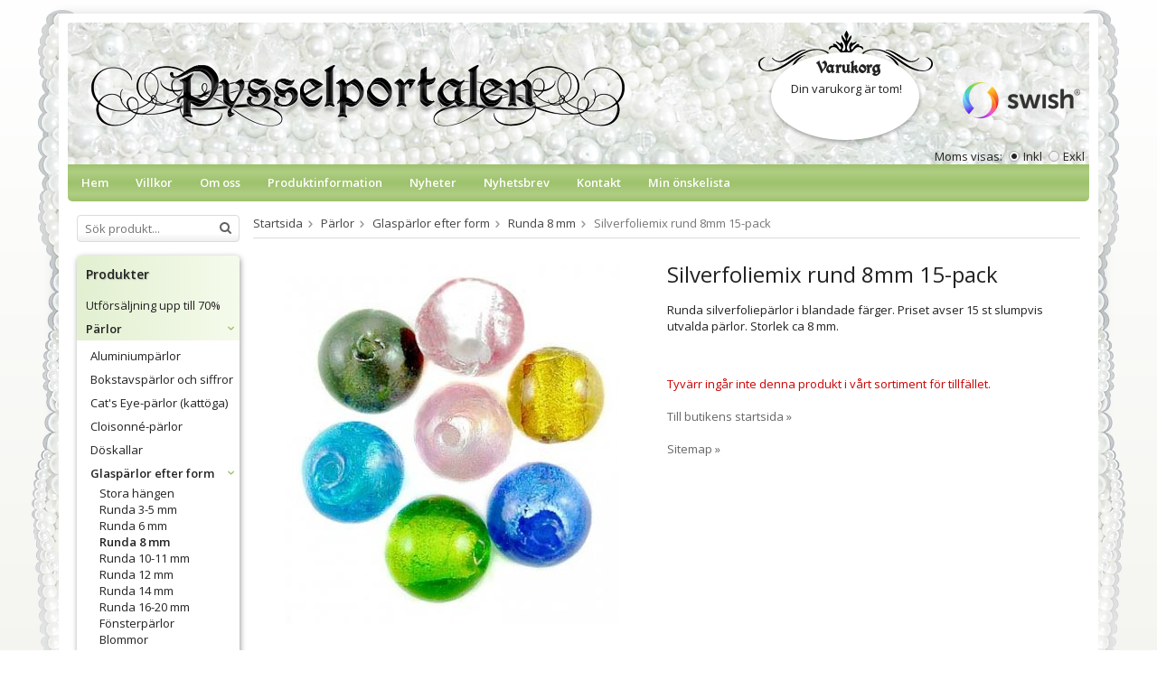

--- FILE ---
content_type: text/html; charset=UTF-8
request_url: https://pysselportalen.se/parlor/glasparlor-efter-form/runda-8-mm/silverfoliemix-rund-8mm-15-pack/
body_size: 13095
content:
<!doctype html>
<html lang="sv" class="">
<head>
	<meta http-equiv="content-type" content="text/html; charset=utf-8">

	<title>Silverfoliemix rund 8mm 15-pack - Runda 8 mm - Glaspärlor efter form - Pärlor - Pysselportalen.se</title>

	<meta name="description" content="Runda silverfoliepärlor i blandade färger. Priset avser 15 st slumpvis utvalda pärlor. Storlek ca 8 mm">
	<meta name="keywords" content="">
	<meta name="robots" content="index, follow">
				<meta name="viewport" content="width=device-width, initial-scale=1">
				<!-- WIKINGGRUPPEN 8.5.0 -->

	<link rel="shortcut icon" href="/favicon.png">
	<link rel="stylesheet" href="//fonts.googleapis.com/css?family=Open+Sans:400italic,600italic,700italic,400,600,700">
	<link rel="stylesheet" href="//wgrremote.se/fonts/wgr-icons/1.0/wgr-icons.min.css">
	<link rel="stylesheet" href="/frontend/view_desktop/css/compiled248.css">
<link rel="canonical" href="https://pysselportalen.se/parlor/glasparlor-efter-form/runda-8-mm/silverfoliemix-rund-8mm-15-pack/">
<script>
(function(i,s,o,g,r,a,m){i['GoogleAnalyticsObject']=r;i[r]=i[r]||function(){
			(i[r].q=i[r].q||[]).push(arguments)},i[r].l=1*new Date();a=s.createElement(o),
			m=s.getElementsByTagName(o)[0];a.async=1;a.src=g;m.parentNode.insertBefore(a,m)
			})(window,document,'script','//www.google-analytics.com/analytics.js','ga');
			ga('create', 'UA-4822238-1', 'auto'); ga('require', 'ec'); ga('set', '&cu', 'SEK');ga('ec:addProduct', {"name":"Silverfoliemix rund 8mm 15-pack","id":3302,"price":29,"category":"parlor\/glasparlor-efter-form\/runda-8-mm"}); ga('ec:setAction', 'detail'); ga('send', 'pageview'); 
</script><!-- Hotjar Tracking Code for https://pysselportalen.se/ -->
<script>
    (function(h,o,t,j,a,r){
        h.hj=h.hj||function(){(h.hj.q=h.hj.q||[]).push(arguments)};
        h._hjSettings={hjid:616268,hjsv:5};
        a=o.getElementsByTagName('head')[0];
        r=o.createElement('script');r.async=1;
        r.src=t+h._hjSettings.hjid+j+h._hjSettings.hjsv;
        a.appendChild(r);
    })(window,document,'//static.hotjar.com/c/hotjar-','.js?sv=');
</script>

<meta name="google-site-verification" content="cXubMBAWeg-vjTjny2XDLDXjzY3-IUAGrWvUj4zLHeE" /><link rel="stylesheet" type="text/css" href="/js/jquery.fancybox-2.15/jquery.fancybox.css" media="screen"><meta property="og:title" content="Silverfoliemix rund 8mm 15-pack"/>
			<meta property="og:description" content="Runda silverfoliepärlor i blandade färger. Priset avser 15 st slumpvis utvalda pärlor. Storlek ca 8 mm."/>
			<meta property="og:type" content="product"/>
			<meta property="og:url" content="https://pysselportalen.se/parlor/glasparlor-efter-form/runda-8-mm/silverfoliemix-rund-8mm-15-pack/"/>
			<meta property="og:site_name" content="Pysselportalen"/>
			<meta property="product:retailer_item_id" content="SiF-MixRund8mm"/><meta property="product:price:amount" content="29" />
					<meta property="product:price:currency" content="SEK" /><meta property="product:availability" content="instock" /><meta property="og:image" content="https://pysselportalen.se/images/zoom/sif-mixrund8mm.jpg"/></head>
	<body itemscope itemtype="http://schema.org/ItemPage"><div id="fb-root"></div>	<div class="l-mobile-header">
		<button class="neutral-btn mini-menu js-touch-area"><i class="wgr-icon icon-list2"></i></button>
		<a href="/"><img src="/frontend/view_desktop/design/logos/logo_sv.png" class="mini-site-logo" alt="Pysselportalen"></a>
		<div class="mini-cart-info"><span class="mini-cart-info-text">Produkten har blivit tillagd i varukorgen</span></div>
		<button class="neutral-btn mini-cart js-touch-area" onclick="goToURL('/checkout')"><div class="mini-cart-inner"><i class="wgr-icon icon-cart"></i></div></button>
	</div>
    <div class="l-mobile-header__border"></div>
	<div class="l-holder clearfix">
	
    <div class="l-holder-border__top"></div>
    <div class="l-holder-border l-holder-border__left"></div>
    <div class="l-holder-border l-holder-border__right"></div>

	<div class="l-header clearfix" itemscope itemtype="http://schema.org/WPHeader">
		<a class="site-logo" href="/"><img src="/frontend/view_desktop/design/logos/logo_sv.png" alt="Pysselportalen"></a>

		<div class="l-header__right right"><p>&nbsp;</p><p><img alt="" src="https://cdn.klarna.com/1.0/shared/image/generic/logo/sv_se/basic/logo_black.png?width=120"></p><p><img alt="" height="40" src="/userfiles/images/Swish_Logo%20red.png" width="130"></p></div>
					<form class="vat-selector" action="#" method="get" onsubmit="return false">
				<span class="vat-selector-title">Moms visas:</span>
									<input type="radio" name="vatsetting" value="inkl" id="vatsetting_inkl"
							onclick="setVATSetting('inkl')"
							 checked>
					<label onclick="setVATSetting('inkl')" for="vatsetting_inkl">Inkl</label>
					<input type="radio" name="vatsetting" value="exkl" id="vatsetting_exkl"
							onclick="setVATSetting('exkl')"
							>
					<label onclick="setVATSetting('exkl')" for="vatsetting_exkl">Exkl</label>
								</form> <!-- End .vat-selector -->
			            <div id="cart-wrap">
            	<h5>Varukorg</h5>
                <div id="topcart-holder">
                    <div id="topcart-area">
                        <i class="wgr-icon icon-cart topcart-font-icon"></i><img src="/frontend/view_desktop/design/topcart_cartsymbol.png" class="topcart-icon" alt="Cart">Din varukorg är tom!<div id="topcart-hoverarea"></div>                    </div>
                </div>
                <div id="popcart">
                                    </div>
            </div>
			        
	</div><!-- End .l-header -->

	<div class="l-menubar clearfix">
					<ul class="nav-float site-nav">
				<li class="site-nav__home"><a href="/">Hem</a></li>

									<li><a href="/info/villkor-0/">Villkor</a></li>
					
				<li><a href="/info/om-oss/">Om oss</a></li>
                
                <li><a href="/info/produktinformation-0/">Produktinformation</a></li>
				
				<li class="hide-for-xlarge"><a href="/news/">Nyheter</a></li>

				<li class="hide-for-xlarge"><a href="/newsletter/">Nyhetsbrev</a></li>

				<li><a href="/contact/">Kontakt</a></li>

                <li><a href="/wishlist/">Min önskelista</a></li>
			</ul><!--End .site-nav -->
				</div> <!-- End .l-menubar -->

	<div class="l-content clearfix">
		<div class="l-sidebar-primary">

						<!-- Search Box -->
			<form method="get" action="/search/" class="site-search input-highlight" itemprop="potentialAction" itemscope itemtype="http://schema.org/SearchAction">
				<meta itemprop="target" content="https://pysselportalen.se/search/?q={q}"/>
				<input type="hidden" name="lang" value="sv">
				<input type="search" value="" name="q" class="neutral-btn site-search__input" placeholder="Sök produkt..." required itemprop="query-input">
				<button type="submit" class="neutral-btn site-search__btn"><i class="wgr-icon icon-search"></i></button>
			</form>

			<!-- Categories -->
			<div class="module product-module">
				<h5 class="module__heading">Produkter</h5>
				<div class="module__body wipe">
					<ul class="listmenu listmenu-0"><li>
					<a href="/utforsaljning-upp-till-70/" title="Utförsäljning upp till 70%">Utförsäljning upp till 70%</a></li><li class="is-listmenu-opened">
					<a class="selected" href="/parlor/" title="Pärlor">Pärlor<i class="menu-node js-menu-node wgr-icon icon-arrow-down5" data-arrows="icon-arrow-down5 icon-arrow-right5"></i></a><ul class="listmenu listmenu-1"><li>
					<a href="/parlor/aluminiumparlor/" title="Aluminiumpärlor">Aluminiumpärlor</a></li><li>
					<a href="/parlor/bokstavsparlor-och-siffror/" title="Bokstavspärlor och siffror">Bokstavspärlor och siffror</a></li><li>
					<a href="/parlor/cats-eye-parlor-kattoga/" title="Cat&#039;s Eye-pärlor (kattöga)">Cat's Eye-pärlor (kattöga)</a></li><li>
					<a href="/parlor/cloisonne-parlor/" title="Cloisonné-pärlor">Cloisonné-pärlor</a></li><li>
					<a href="/parlor/doskallar/" title="Döskallar">Döskallar</a></li><li class="is-listmenu-opened">
					<a class="selected" href="/parlor/glasparlor-efter-form/" title="Glaspärlor efter form">Glaspärlor efter form<i class="menu-node js-menu-node wgr-icon icon-arrow-down5" data-arrows="icon-arrow-down5 icon-arrow-right5"></i></a><ul class="listmenu listmenu-2"><li>
					<a href="/parlor/glasparlor-efter-form/stora-hangen/" title="Stora hängen">Stora hängen</a></li><li>
					<a href="/parlor/glasparlor-efter-form/runda-3-5-mm/" title="Runda 3-5 mm">Runda 3-5 mm</a></li><li>
					<a href="/parlor/glasparlor-efter-form/runda-6-mm/" title="Runda 6 mm">Runda 6 mm</a></li><li class="is-listmenu-opened">
					<a class="selected" href="/parlor/glasparlor-efter-form/runda-8-mm/" title="Runda 8 mm">Runda 8 mm</a></li><li>
					<a href="/parlor/glasparlor-efter-form/runda-10-11-mm/" title="Runda 10-11 mm">Runda 10-11 mm</a></li><li>
					<a href="/parlor/glasparlor-efter-form/runda-12-mm/" title="Runda 12 mm">Runda 12 mm</a></li><li>
					<a href="/parlor/glasparlor-efter-form/runda-14-mm/" title="Runda 14 mm">Runda 14 mm</a></li><li>
					<a href="/parlor/glasparlor-efter-form/runda-16-20-mm/" title="Runda 16-20 mm">Runda 16-20 mm</a></li><li>
					<a href="/parlor/glasparlor-efter-form/fonsterparlor/" title="Fönsterpärlor">Fönsterpärlor</a></li><li>
					<a href="/parlor/glasparlor-efter-form/blommor/" title="Blommor">Blommor</a></li><li>
					<a href="/parlor/glasparlor-efter-form/biocone/" title="Biocone">Biocone</a></li><li>
					<a href="/parlor/glasparlor-efter-form/droppar/" title="Droppar">Droppar</a></li><li>
					<a href="/parlor/glasparlor-efter-form/facetter/" title="Facetter">Facetter</a></li><li>
					<a href="/parlor/glasparlor-efter-form/fjarilar/" title="Fjärilar">Fjärilar</a></li><li>
					<a href="/parlor/glasparlor-efter-form/hjartan/" title="Hjärtan">Hjärtan</a></li><li>
					<a href="/parlor/glasparlor-efter-form/kuber/" title="Kuber">Kuber</a></li><li>
					<a href="/parlor/glasparlor-efter-form/mixar/" title="Mixar">Mixar</a></li><li>
					<a href="/parlor/glasparlor-efter-form/nuggets-bumlingar/" title="Nuggets/bumlingar">Nuggets/bumlingar</a></li><li>
					<a href="/parlor/glasparlor-efter-form/parlor-med-flera-hal/" title="Pärlor med flera hål">Pärlor med flera hål</a></li><li>
					<a href="/parlor/glasparlor-efter-form/satinparlor/" title="Satinpärlor">Satinpärlor</a></li><li>
					<a href="/parlor/glasparlor-efter-form/seedbeads/" title="Seedbeads">Seedbeads</a></li><li>
					<a href="/parlor/glasparlor-efter-form/snoflingor/" title="Snöflingor">Snöflingor</a></li><li>
					<a href="/parlor/glasparlor-efter-form/stjarnor/" title="Stjärnor">Stjärnor</a></li><li>
					<a href="/parlor/glasparlor-efter-form/stora-hjartan/" title="Stora hjärtan">Stora hjärtan</a></li><li>
					<a href="/parlor/glasparlor-efter-form/stora-hal/" title="Stora hål">Stora hål</a></li><li>
					<a href="/parlor/glasparlor-efter-form/anglakjolar/" title="Änglakjolar">Änglakjolar</a></li><li>
					<a href="/parlor/glasparlor-efter-form/ovriga/" title="Övriga">Övriga</a></li></ul></li><li>
					<a href="/parlor/glasparlor-efter-farg/" title="Glaspärlor efter färg">Glaspärlor efter färg<i class="menu-node js-menu-node wgr-icon icon-arrow-right5" data-arrows="icon-arrow-down5 icon-arrow-right5"></i></a><ul class="listmenu listmenu-2"><li>
					<a href="/parlor/glasparlor-efter-farg/bla/" title="Blå">Blå</a></li><li>
					<a href="/parlor/glasparlor-efter-farg/brun-beige/" title="Brun/beige">Brun/beige</a></li><li>
					<a href="/parlor/glasparlor-efter-farg/flerfargade/" title="Flerfärgade">Flerfärgade</a></li><li>
					<a href="/parlor/glasparlor-efter-farg/gron-teal/" title="Grön/teal">Grön/teal</a></li><li>
					<a href="/parlor/glasparlor-efter-farg/guld-gul/" title="Guld/gul">Guld/gul</a></li><li>
					<a href="/parlor/glasparlor-efter-farg/orange/" title="Orange">Orange</a></li><li>
					<a href="/parlor/glasparlor-efter-farg/rosa-lila/" title="Rosa/lila">Rosa/lila</a></li><li>
					<a href="/parlor/glasparlor-efter-farg/rod/" title="Röd">Röd</a></li><li>
					<a href="/parlor/glasparlor-efter-farg/silver-gra/" title="Silver/grå">Silver/grå</a></li><li>
					<a href="/parlor/glasparlor-efter-farg/svart/" title="Svart">Svart</a></li><li>
					<a href="/parlor/glasparlor-efter-farg/transparent/" title="Transparent">Transparent</a></li><li>
					<a href="/parlor/glasparlor-efter-farg/turkos/" title="Turkos">Turkos</a></li><li>
					<a href="/parlor/glasparlor-efter-farg/vit/" title="Vit">Vit</a></li></ul></li><li>
					<a href="/parlor/halvadelstenar/" title="Halvädelstenar">Halvädelstenar<i class="menu-node js-menu-node wgr-icon icon-arrow-right5" data-arrows="icon-arrow-down5 icon-arrow-right5"></i></a><ul class="listmenu listmenu-2"><li>
					<a href="/parlor/halvadelstenar/agat/" title="Agat">Agat</a></li><li>
					<a href="/parlor/halvadelstenar/ametist/" title="Ametist">Ametist</a></li><li>
					<a href="/parlor/halvadelstenar/hematit/" title="Hematit">Hematit</a></li><li>
					<a href="/parlor/halvadelstenar/howlite/" title="Howlite">Howlite</a></li><li>
					<a href="/parlor/halvadelstenar/jade/" title="Jade">Jade</a></li><li>
					<a href="/parlor/halvadelstenar/jasper/" title="Jasper">Jasper</a></li><li>
					<a href="/parlor/halvadelstenar/korall/" title="Korall">Korall</a></li><li>
					<a href="/parlor/halvadelstenar/lavasten/" title="Lavasten">Lavasten</a></li><li>
					<a href="/parlor/halvadelstenar/rosenkvarts/" title="Rosenkvarts">Rosenkvarts</a></li><li>
					<a href="/parlor/halvadelstenar/turkoser/" title="Turkoser">Turkoser</a></li><li>
					<a href="/parlor/halvadelstenar/ovriga-stenar/" title="Övriga stenar">Övriga stenar</a></li><li>
					<a href="/parlor/halvadelstenar/hangen-av-sten/" title="Hängen av sten">Hängen av sten</a></li></ul></li><li>
					<a href="/parlor/heishi-parlor/" title="Heishi pärlor">Heishi pärlor</a></li><li>
					<a href="/parlor/keramik-lera/" title="Keramik/Lera">Keramik/Lera</a></li><li>
					<a href="/parlor/klamparlor/" title="Klämpärlor">Klämpärlor</a></li><li>
					<a href="/parlor/krackelerade-parlor/" title="Krackelerade pärlor">Krackelerade pärlor</a></li><li>
					<a href="/parlor/lampwork-parlor/" title="Lampwork-pärlor">Lampwork-pärlor<i class="menu-node js-menu-node wgr-icon icon-arrow-right5" data-arrows="icon-arrow-down5 icon-arrow-right5"></i></a><ul class="listmenu listmenu-2"><li>
					<a href="/parlor/lampwork-parlor/blommor/" title="Blommor">Blommor</a></li><li>
					<a href="/parlor/lampwork-parlor/djur-och-natur/" title="Djur och natur">Djur och natur</a></li><li>
					<a href="/parlor/lampwork-parlor/droppar/" title="Droppar">Droppar</a></li><li>
					<a href="/parlor/lampwork-parlor/fyrkantiga/" title="Fyrkantiga">Fyrkantiga</a></li><li>
					<a href="/parlor/lampwork-parlor/hjartan/" title="Hjärtan">Hjärtan</a></li><li>
					<a href="/parlor/lampwork-parlor/mixar/" title="Mixar">Mixar</a></li><li>
					<a href="/parlor/lampwork-parlor/ovaler/" title="Ovaler">Ovaler</a></li><li>
					<a href="/parlor/lampwork-parlor/rondeller/" title="Rondeller">Rondeller</a></li><li>
					<a href="/parlor/lampwork-parlor/runda/" title="Runda">Runda</a></li><li>
					<a href="/parlor/lampwork-parlor/tubformade/" title="Tubformade">Tubformade</a></li><li>
					<a href="/parlor/lampwork-parlor/ovrigt/" title="Övrigt">Övrigt</a></li></ul></li><li>
					<a href="/parlor/metallparlor/" title="Metallpärlor">Metallpärlor<i class="menu-node js-menu-node wgr-icon icon-arrow-right5" data-arrows="icon-arrow-down5 icon-arrow-right5"></i></a><ul class="listmenu listmenu-2"><li>
					<a href="/parlor/metallparlor/guld/" title="Guld">Guld</a></li><li>
					<a href="/parlor/metallparlor/med-text/" title="Med text">Med text</a></li><li>
					<a href="/parlor/metallparlor/silver/" title="Silver">Silver</a></li><li>
					<a href="/parlor/metallparlor/svarta/" title="Svarta">Svarta</a></li></ul></li><li>
					<a href="/parlor/millefioriparlor/" title="Millefioripärlor">Millefioripärlor</a></li><li>
					<a href="/parlor/parlmixar/" title="Pärlmixar">Pärlmixar<i class="menu-node js-menu-node wgr-icon icon-arrow-right5" data-arrows="icon-arrow-down5 icon-arrow-right5"></i></a><ul class="listmenu listmenu-2"><li>
					<a href="/parlor/parlmixar/acryl/" title="Acryl">Acryl</a></li><li>
					<a href="/parlor/parlmixar/glasparlor/" title="Glaspärlor">Glaspärlor</a></li><li>
					<a href="/parlor/parlmixar/naturmaterial/" title="Naturmaterial">Naturmaterial</a></li><li>
					<a href="/parlor/parlmixar/indiska-parlor/" title="Indiska pärlor">Indiska pärlor</a></li><li>
					<a href="/parlor/parlmixar/lampwork/" title="Lampwork">Lampwork</a></li><li>
					<a href="/parlor/parlmixar/wirewrapped/" title="Wirewrapped">Wirewrapped</a></li></ul></li><li>
					<a href="/parlor/parlor-av-akryl-eller-plast/" title="Pärlor av akryl eller plast">Pärlor av akryl eller plast</a></li><li>
					<a href="/parlor/parlor-av-guldfolie/" title="Pärlor av guldfolie">Pärlor av guldfolie</a></li><li>
					<a href="/parlor/parlor-av-guldsten/" title="Pärlor av guldsten">Pärlor av guldsten</a></li><li>
					<a href="/parlor/parlor-av-mansten/" title="Pärlor av månsten">Pärlor av månsten</a></li><li>
					<a href="/parlor/parlor-av-snackskal/" title="Pärlor av snäckskal">Pärlor av snäckskal</a></li><li>
					<a href="/parlor/parlor-med-stora-hal/" title="Pärlor med stora hål">Pärlor med stora hål</a></li><li>
					<a href="/parlor/reflexparlor/" title="Reflexpärlor">Reflexpärlor</a></li><li>
					<a href="/parlor/seedbeads-parlor/" title="Seedbeads-pärlor">Seedbeads-pärlor</a></li><li>
					<a href="/parlor/silverfolieparlor/" title="Silverfoliepärlor">Silverfoliepärlor</a></li><li>
					<a href="/parlor/strassparlor/" title="Strasspärlor">Strasspärlor<i class="menu-node js-menu-node wgr-icon icon-arrow-right5" data-arrows="icon-arrow-down5 icon-arrow-right5"></i></a><ul class="listmenu listmenu-2"><li>
					<a href="/parlor/strassparlor/blommor/" title="Blommor">Blommor</a></li><li>
					<a href="/parlor/strassparlor/bollar/" title="Bollar">Bollar</a></li><li>
					<a href="/parlor/strassparlor/fyrkanter/" title="Fyrkanter">Fyrkanter</a></li><li>
					<a href="/parlor/strassparlor/hangen/" title="Hängen">Hängen</a></li><li>
					<a href="/parlor/strassparlor/rondeller/" title="Rondeller">Rondeller</a></li><li>
					<a href="/parlor/strassparlor/smyckesdelare/" title="Smyckesdelare">Smyckesdelare</a></li><li>
					<a href="/parlor/strassparlor/ovriga/" title="Övriga">Övriga</a></li></ul></li><li>
					<a href="/parlor/sotvattensparlor/" title="Sötvattenspärlor">Sötvattenspärlor</a></li><li>
					<a href="/parlor/traparlor/" title="Träpärlor">Träpärlor</a></li><li>
					<a href="/parlor/tygparlor/" title="Tygpärlor">Tygpärlor</a></li><li>
					<a href="/parlor/vaxade-parlor/" title="Vaxade pärlor">Vaxade pärlor</a></li><li>
					<a href="/parlor/wirewrapped-parlor/" title="Wirewrapped-pärlor">Wirewrapped-pärlor</a></li></ul></li><li>
					<a href="/berlocker-och-hangen/" title="Berlocker och hängen">Berlocker och hängen<i class="menu-node js-menu-node wgr-icon icon-arrow-right5" data-arrows="icon-arrow-down5 icon-arrow-right5"></i></a><ul class="listmenu listmenu-1"><li>
					<a href="/berlocker-och-hangen/hangen-efter-material/" title="Hängen efter material">Hängen efter material<i class="menu-node js-menu-node wgr-icon icon-arrow-right5" data-arrows="icon-arrow-down5 icon-arrow-right5"></i></a><ul class="listmenu listmenu-2"><li>
					<a href="/berlocker-och-hangen/hangen-efter-material/emalj/" title="Emalj">Emalj<i class="menu-node js-menu-node wgr-icon icon-arrow-right5" data-arrows="icon-arrow-down5 icon-arrow-right5"></i></a><ul class="listmenu listmenu-3"><li>
					<a href="/berlocker-och-hangen/hangen-efter-material/emalj/blandade-farger/" title="Blandade färger">Blandade färger</a></li><li>
					<a href="/berlocker-och-hangen/hangen-efter-material/emalj/bla/" title="Blå">Blå</a></li><li>
					<a href="/berlocker-och-hangen/hangen-efter-material/emalj/brun/" title="Brun">Brun</a></li><li>
					<a href="/berlocker-och-hangen/hangen-efter-material/emalj/gron/" title="Grön">Grön</a></li><li>
					<a href="/berlocker-och-hangen/hangen-efter-material/emalj/gul/" title="Gul">Gul</a></li><li>
					<a href="/berlocker-och-hangen/hangen-efter-material/emalj/lila/" title="Lila">Lila</a></li><li>
					<a href="/berlocker-och-hangen/hangen-efter-material/emalj/rosa/" title="Rosa">Rosa</a></li><li>
					<a href="/berlocker-och-hangen/hangen-efter-material/emalj/rod/" title="Röd">Röd</a></li><li>
					<a href="/berlocker-och-hangen/hangen-efter-material/emalj/svart-gra/" title="Svart/grå">Svart/grå</a></li><li>
					<a href="/berlocker-och-hangen/hangen-efter-material/emalj/turkos/" title="Turkos">Turkos</a></li><li>
					<a href="/berlocker-och-hangen/hangen-efter-material/emalj/vit/" title="Vit">Vit</a></li></ul></li><li>
					<a href="/berlocker-och-hangen/hangen-efter-material/fimolera/" title="Fimolera">Fimolera</a></li><li>
					<a href="/berlocker-och-hangen/hangen-efter-material/glas/" title="Glas">Glas</a></li><li>
					<a href="/berlocker-och-hangen/hangen-efter-material/guldplaterat/" title="Guldpläterat">Guldpläterat</a></li><li>
					<a href="/berlocker-och-hangen/hangen-efter-material/kristall/" title="Kristall">Kristall</a></li><li>
					<a href="/berlocker-och-hangen/hangen-efter-material/snackskal/" title="Snäckskal">Snäckskal</a></li><li>
					<a href="/berlocker-och-hangen/hangen-efter-material/exklusiva-stenar/" title="Exklusiva stenar">Exklusiva stenar</a></li></ul></li><li>
					<a href="/berlocker-och-hangen/hangen-efter-motiv/" title="Hängen efter motiv">Hängen efter motiv<i class="menu-node js-menu-node wgr-icon icon-arrow-right5" data-arrows="icon-arrow-down5 icon-arrow-right5"></i></a><ul class="listmenu listmenu-2"><li>
					<a href="/berlocker-och-hangen/hangen-efter-motiv/barnrelaterat/" title="Barnrelaterat">Barnrelaterat</a></li><li>
					<a href="/berlocker-och-hangen/hangen-efter-motiv/djur-och-natur/" title="Djur och natur">Djur och natur</a></li><li>
					<a href="/berlocker-och-hangen/hangen-efter-motiv/fortskaffningsmedel/" title="Fortskaffningsmedel">Fortskaffningsmedel</a></li><li>
					<a href="/berlocker-och-hangen/hangen-efter-motiv/doskallar/" title="Döskallar">Döskallar</a></li><li>
					<a href="/berlocker-och-hangen/hangen-efter-motiv/hjartan/" title="Hjärtan">Hjärtan</a></li><li>
					<a href="/berlocker-och-hangen/hangen-efter-motiv/med-text/" title="Med text">Med text</a></li><li>
					<a href="/berlocker-och-hangen/hangen-efter-motiv/klader-mode/" title="Kläder/mode">Kläder/mode</a></li><li>
					<a href="/berlocker-och-hangen/hangen-efter-motiv/laskiga/" title="Läskiga">Läskiga</a></li><li>
					<a href="/berlocker-och-hangen/hangen-efter-motiv/musik/" title="Musik">Musik</a></li><li>
					<a href="/berlocker-och-hangen/hangen-efter-motiv/manniskor/" title="Människor">Människor</a></li><li>
					<a href="/berlocker-och-hangen/hangen-efter-motiv/strand-hav/" title="Strand/hav">Strand/hav</a></li><li>
					<a href="/berlocker-och-hangen/hangen-efter-motiv/symboler/" title="Symboler">Symboler</a></li><li>
					<a href="/berlocker-och-hangen/hangen-efter-motiv/anglavingar/" title="Änglavingar">Änglavingar</a></li><li>
					<a href="/berlocker-och-hangen/hangen-efter-motiv/ovriga-former/" title="Övriga former">Övriga former</a></li></ul></li><li>
					<a href="/berlocker-och-hangen/parl-berlock-hangare/" title="Pärl/berlock hängare">Pärl/berlock hängare</a></li><li>
					<a href="/berlocker-och-hangen/parlburar/" title="Pärlburar">Pärlburar</a></li><li>
					<a href="/berlocker-och-hangen/stora-hangen/" title="Stora hängen">Stora hängen</a></li><li>
					<a href="/berlocker-och-hangen/orhangesamnen/" title="Örhängesämnen">Örhängesämnen</a></li></ul></li><li>
					<a href="/band-trad-och-wire/" title="Band, tråd och wire">Band, tråd och wire<i class="menu-node js-menu-node wgr-icon icon-arrow-right5" data-arrows="icon-arrow-down5 icon-arrow-right5"></i></a><ul class="listmenu listmenu-1"><li>
					<a href="/band-trad-och-wire/fardiga-band/" title="Färdiga band">Färdiga band</a></li><li>
					<a href="/band-trad-och-wire/gummislang/" title="Gummislang">Gummislang</a></li><li>
					<a href="/band-trad-och-wire/lader/" title="Läder">Läder</a></li><li>
					<a href="/band-trad-och-wire/makrame/" title="Makramé">Makramé</a></li><li>
					<a href="/band-trad-och-wire/metalltrad/" title="Metalltråd">Metalltråd</a></li><li>
					<a href="/band-trad-och-wire/memorywire/" title="Memorywire">Memorywire</a></li><li>
					<a href="/band-trad-och-wire/mocka/" title="Mocka">Mocka</a></li><li>
					<a href="/band-trad-och-wire/organza/" title="Organza">Organza</a></li><li>
					<a href="/band-trad-och-wire/paracord/" title="Paracord">Paracord<i class="menu-node js-menu-node wgr-icon icon-arrow-right5" data-arrows="icon-arrow-down5 icon-arrow-right5"></i></a><ul class="listmenu listmenu-2"><li>
					<a href="/band-trad-och-wire/paracord/paracord-4-mm/" title="Paracord 4 mm">Paracord 4 mm</a></li><li>
					<a href="/band-trad-och-wire/paracord/las-buckle/" title="Lås/buckle">Lås/buckle</a></li></ul></li><li>
					<a href="/band-trad-och-wire/satin/" title="Satin">Satin</a></li><li>
					<a href="/band-trad-och-wire/snoddar-och-tofsar/" title="Snoddar och tofsar">Snoddar och tofsar<i class="menu-node js-menu-node wgr-icon icon-arrow-right5" data-arrows="icon-arrow-down5 icon-arrow-right5"></i></a><ul class="listmenu listmenu-2"><li>
					<a href="/band-trad-och-wire/snoddar-och-tofsar/glasogonsnoddar/" title="Glasögonsnoddar">Glasögonsnoddar</a></li><li>
					<a href="/band-trad-och-wire/snoddar-och-tofsar/mobilsnoddar/" title="Mobilsnoddar">Mobilsnoddar</a></li><li>
					<a href="/band-trad-och-wire/snoddar-och-tofsar/tofsar/" title="Tofsar">Tofsar</a></li></ul></li><li>
					<a href="/band-trad-och-wire/trad-lina/" title="Tråd, Lina">Tråd, Lina</a></li><li>
					<a href="/band-trad-och-wire/wire/" title="Wire">Wire</a></li></ul></li><li>
					<a href="/smyckesdelar-av-metall/" title="Smyckesdelar av metall">Smyckesdelar av metall<i class="menu-node js-menu-node wgr-icon icon-arrow-right5" data-arrows="icon-arrow-down5 icon-arrow-right5"></i></a><ul class="listmenu listmenu-1"><li>
					<a href="/smyckesdelar-av-metall/bokmarken/" title="Bokmärken">Bokmärken</a></li><li>
					<a href="/smyckesdelar-av-metall/delar-av-metall-i-brons/" title="Delar av metall i brons">Delar av metall i brons</a></li><li>
					<a href="/smyckesdelar-av-metall/delar-av-metall-i-svart/" title="Delar av metall i svart">Delar av metall i svart</a></li><li>
					<a href="/smyckesdelar-av-metall/las/" title="Lås">Lås<i class="menu-node js-menu-node wgr-icon icon-arrow-right5" data-arrows="icon-arrow-down5 icon-arrow-right5"></i></a><ul class="listmenu listmenu-2"><li>
					<a href="/smyckesdelar-av-metall/las/las-silverplaterade/" title="Lås silverpläterade">Lås silverpläterade</a></li><li>
					<a href="/smyckesdelar-av-metall/las/las-guldplaterade/" title="Lås guldpläterade">Lås guldpläterade</a></li><li>
					<a href="/smyckesdelar-av-metall/las/las-ovriga/" title="Lås övriga">Lås övriga</a></li></ul></li><li>
					<a href="/smyckesdelar-av-metall/lankar/" title="Länkar">Länkar<i class="menu-node js-menu-node wgr-icon icon-arrow-right5" data-arrows="icon-arrow-down5 icon-arrow-right5"></i></a><ul class="listmenu listmenu-2"><li>
					<a href="/smyckesdelar-av-metall/lankar/silver/" title="Silver">Silver</a></li><li>
					<a href="/smyckesdelar-av-metall/lankar/ovriga/" title="Övriga">Övriga</a></li></ul></li><li>
					<a href="/smyckesdelar-av-metall/fingerringar/" title="Fingerringar">Fingerringar</a></li><li>
					<a href="/smyckesdelar-av-metall/forlangningskedjor/" title="Förlängningskedjor">Förlängningskedjor</a></li><li>
					<a href="/smyckesdelar-av-metall/hattpinnar/" title="Hattpinnar">Hattpinnar</a></li><li>
					<a href="/smyckesdelar-av-metall/kedje-element/" title="Kedje-element">Kedje-element</a></li><li>
					<a href="/smyckesdelar-av-metall/kedjor/" title="Kedjor">Kedjor<i class="menu-node js-menu-node wgr-icon icon-arrow-right5" data-arrows="icon-arrow-down5 icon-arrow-right5"></i></a><ul class="listmenu listmenu-2"><li>
					<a href="/smyckesdelar-av-metall/kedjor/silver/" title="Silver">Silver</a></li><li>
					<a href="/smyckesdelar-av-metall/kedjor/guld/" title="Guld">Guld</a></li><li>
					<a href="/smyckesdelar-av-metall/kedjor/brons/" title="Brons">Brons</a></li><li>
					<a href="/smyckesdelar-av-metall/kedjor/svart/" title="Svart">Svart</a></li></ul></li><li>
					<a href="/smyckesdelar-av-metall/knutgommor/" title="Knutgömmor">Knutgömmor</a></li><li>
					<a href="/smyckesdelar-av-metall/parlhattar/" title="Pärlhattar">Pärlhattar<i class="menu-node js-menu-node wgr-icon icon-arrow-right5" data-arrows="icon-arrow-down5 icon-arrow-right5"></i></a><ul class="listmenu listmenu-2"><li>
					<a href="/smyckesdelar-av-metall/parlhattar/silver/" title="Silver">Silver</a></li><li>
					<a href="/smyckesdelar-av-metall/parlhattar/guld-ovriga/" title="Guld/Övriga">Guld/Övriga</a></li></ul></li><li>
					<a href="/smyckesdelar-av-metall/parlhangare/" title="Pärlhängare">Pärlhängare<i class="menu-node js-menu-node wgr-icon icon-arrow-right5" data-arrows="icon-arrow-down5 icon-arrow-right5"></i></a><ul class="listmenu listmenu-2"><li>
					<a href="/smyckesdelar-av-metall/parlhangare/silver/" title="Silver">Silver</a></li><li>
					<a href="/smyckesdelar-av-metall/parlhangare/guld/" title="Guld">Guld</a></li></ul></li><li>
					<a href="/smyckesdelar-av-metall/parlramar/" title="Pärlramar">Pärlramar</a></li><li>
					<a href="/smyckesdelar-av-metall/ringar/" title="Ringar">Ringar</a></li><li>
					<a href="/smyckesdelar-av-metall/smyckesdelare/" title="Smyckesdelare">Smyckesdelare<i class="menu-node js-menu-node wgr-icon icon-arrow-right5" data-arrows="icon-arrow-down5 icon-arrow-right5"></i></a><ul class="listmenu listmenu-2"><li>
					<a href="/smyckesdelar-av-metall/smyckesdelare/metall/" title="Metall">Metall</a></li><li>
					<a href="/smyckesdelar-av-metall/smyckesdelare/strass/" title="Strass">Strass</a></li><li>
					<a href="/smyckesdelar-av-metall/smyckesdelare/ovriga/" title="Övriga">Övriga</a></li></ul></li><li>
					<a href="/smyckesdelar-av-metall/swarovski/" title="Swarovski">Swarovski<i class="menu-node js-menu-node wgr-icon icon-arrow-right5" data-arrows="icon-arrow-down5 icon-arrow-right5"></i></a><ul class="listmenu listmenu-2"><li>
					<a href="/smyckesdelar-av-metall/swarovski/swarovski/" title="Swarovski">Swarovski</a></li></ul></li><li>
					<a href="/smyckesdelar-av-metall/andklammor/" title="Ändklämmor">Ändklämmor</a></li><li>
					<a href="/smyckesdelar-av-metall/oglepinnar/" title="Öglepinnar">Öglepinnar</a></li><li>
					<a href="/smyckesdelar-av-metall/oronkrokar-stickare/" title="Öronkrokar/stickare">Öronkrokar/stickare</a></li><li>
					<a href="/smyckesdelar-av-metall/anglavingar/" title="Änglavingar">Änglavingar</a></li></ul></li><li>
					<a href="/storpack/" title="Storpack">Storpack</a></li><li>
					<a href="/tillbehor-och-verktyg/" title="Tillbehör och verktyg">Tillbehör och verktyg<i class="menu-node js-menu-node wgr-icon icon-arrow-right5" data-arrows="icon-arrow-down5 icon-arrow-right5"></i></a><ul class="listmenu listmenu-1"><li>
					<a href="/tillbehor-och-verktyg/displayer/" title="Displayer">Displayer</a></li><li>
					<a href="/tillbehor-och-verktyg/hjalpmedel/" title="Hjälpmedel">Hjälpmedel</a></li><li>
					<a href="/tillbehor-och-verktyg/forvaring/" title="Förvaring">Förvaring</a></li><li>
					<a href="/tillbehor-och-verktyg/prislappar/" title="Prislappar">Prislappar</a></li><li>
					<a href="/tillbehor-och-verktyg/putsdukar/" title="Putsdukar">Putsdukar</a></li><li>
					<a href="/tillbehor-och-verktyg/pasar-och-askar/" title="Påsar och askar">Påsar och askar</a></li><li>
					<a href="/tillbehor-och-verktyg/verktyg/" title="Verktyg">Verktyg</a></li><li>
					<a href="/tillbehor-och-verktyg/orhangeskartor/" title="Örhängeskartor">Örhängeskartor</a></li></ul></li><li>
					<a href="/presentkort/" title="Presentkort">Presentkort</a></li><li>
					<a href="/inspiration-fardiga-smycken/" title="Inspiration/Färdiga smycken">Inspiration/Färdiga smycken<i class="menu-node js-menu-node wgr-icon icon-arrow-right5" data-arrows="icon-arrow-down5 icon-arrow-right5"></i></a><ul class="listmenu listmenu-1"><li>
					<a href="/inspiration-fardiga-smycken/fardiga-halsband/" title="Färdiga halsband">Färdiga halsband</a></li><li>
					<a href="/inspiration-fardiga-smycken/fardiga-orhangen/" title="Färdiga örhängen">Färdiga örhängen<i class="menu-node js-menu-node wgr-icon icon-arrow-right5" data-arrows="icon-arrow-down5 icon-arrow-right5"></i></a><ul class="listmenu listmenu-2"><li>
					<a href="/inspiration-fardiga-smycken/fardiga-orhangen/bla/" title="Blå">Blå</a></li><li>
					<a href="/inspiration-fardiga-smycken/fardiga-orhangen/brun-beige/" title="Brun/beige">Brun/beige</a></li><li>
					<a href="/inspiration-fardiga-smycken/fardiga-orhangen/gron-teal/" title="Grön/teal">Grön/teal</a></li><li>
					<a href="/inspiration-fardiga-smycken/fardiga-orhangen/guld-gul/" title="Guld/gul">Guld/gul</a></li><li>
					<a href="/inspiration-fardiga-smycken/fardiga-orhangen/lila/" title="Lila">Lila</a></li><li>
					<a href="/inspiration-fardiga-smycken/fardiga-orhangen/orange/" title="Orange">Orange</a></li><li>
					<a href="/inspiration-fardiga-smycken/fardiga-orhangen/rosa/" title="Rosa">Rosa</a></li><li>
					<a href="/inspiration-fardiga-smycken/fardiga-orhangen/rod-vinrod/" title="Röd/vinröd">Röd/vinröd</a></li><li>
					<a href="/inspiration-fardiga-smycken/fardiga-orhangen/silver/" title="Silver">Silver</a></li><li>
					<a href="/inspiration-fardiga-smycken/fardiga-orhangen/svart-gra/" title="Svart/grå">Svart/grå</a></li><li>
					<a href="/inspiration-fardiga-smycken/fardiga-orhangen/turkos/" title="Turkos">Turkos</a></li><li>
					<a href="/inspiration-fardiga-smycken/fardiga-orhangen/vit-transparent/" title="Vit/transparent">Vit/transparent</a></li></ul></li><li>
					<a href="/inspiration-fardiga-smycken/fardiga-armband/" title="Färdiga armband">Färdiga armband</a></li></ul></li><li>
					<a href="/tofsar/" title="Tofsar">Tofsar</a></li><li>
					<a href="/anglakjolar/" title="Änglakjolar">Änglakjolar</a></li><li>
					<a href="/anglavingar/" title="Änglavingar">Änglavingar</a></li></ul>
					<ul class="listmenu listmenu-0">
													<li>
								<a class="" href="/campaigns/">
									Kampanjer								</a>
								<div class="menu-node"></div>
							</li>
							
						<li>
							<a class="" href="/sitemap/" title="Sitemap">Sitemap</a>
							<div class="menu-node"></div>
						</li>
					</ul>
				</div>
			</div> <!-- End .module -->

			
			<!-- Other Stuff -->
			<div class="module">
				<h5 class="module__heading">Övrigt</h5>
				<div class="module__body wipe">
					<ul class="listmenu listmenu-0">
												<li><a class="" href="/news/">Nyheter</a></li>

												<li><a class="" href="/newsletter/">Nyhetsbrev</a></li>

												<li><a class="" href="/links/">Länkar</a></li>

												<li><a class="" href="/contact/">Kontakt</a></li>

													<li><a class="" href="/about-cookies/">Om cookies</a></li>
															<li><a class="" href="/info/information/">Information</a></li>
																<li><a class="" href="/info/om-oss/">Om oss</a></li>
																<li><a class="" href="/info/produktinformation-0/">Produktinformation</a></li>
															<li><a class="" href="/customer-login/">Logga in</a></li>
							
					</ul>
				</div>
			</div> <!-- End .module -->

							<div class="module">
					<h5 class="module__heading">Kundtjänst</h5>
					<div class="module__body"><p>Varmt v&auml;lkommen att kontakta mig (Nina) om du undrar &ouml;ver n&aring;got g&auml;llande Pysselportalen.<br><br><a href="mailto:info@pysselportalen.se">info@pysselportalen.se</a><br>&nbsp;</p><p><strong><i class="wgr-icon icon-phone" style="font-size:20px;"></i><span style="font-size: 14px;">&nbsp;0706772270 ej sms</span></strong></p></div>
				</div><!-- End .module -->
								<div class="module">
					<h5 class="module__heading">Betalsätt</h5>
					<div class="module__body">
													<img class="payment-logo payment-logo--list" alt="Klarna" src="//wgrremote.se/img/logos/klarna/klarna.svg">
														<img class="payment-logo payment-logo--list" alt="Swish" src="//wgrremote.se/img/logos/swish.png">
												</div>
				</div><!-- End .module -->
						</div><!-- End of .l-sidebar-primary -->
		
	<div class="l-main">
					<ol class="nav breadcrumbs clearfix" itemprop="breadcrumb" itemscope itemtype="http://schema.org/BreadcrumbList">
				<li itemprop="itemListElement" itemscope itemtype="http://schema.org/ListItem">
					<meta itemprop="position" content="1">
					<a href="/" itemprop="item"><span itemprop="name">Startsida</span></a><i class="wgr-icon icon-arrow-right5" style="vertical-align:middle;"></i>				</li>
										<li itemprop="itemListElement" itemscope itemtype="http://schema.org/ListItem">
							<meta itemprop="position" content="2">
							<a href="/parlor/" title="Pärlor" itemprop="item"><span itemprop="name">Pärlor</span></a><i class="wgr-icon icon-arrow-right5" style="vertical-align:middle;"></i>						</li>
												<li itemprop="itemListElement" itemscope itemtype="http://schema.org/ListItem">
							<meta itemprop="position" content="3">
							<a href="/parlor/glasparlor-efter-form/" title="Glaspärlor efter form" itemprop="item"><span itemprop="name">Glaspärlor efter form</span></a><i class="wgr-icon icon-arrow-right5" style="vertical-align:middle;"></i>						</li>
												<li itemprop="itemListElement" itemscope itemtype="http://schema.org/ListItem">
							<meta itemprop="position" content="4">
							<a href="/parlor/glasparlor-efter-form/runda-8-mm/" title="Runda 8 mm" itemprop="item"><span itemprop="name">Runda 8 mm</span></a><i class="wgr-icon icon-arrow-right5" style="vertical-align:middle;"></i>						</li>
												<li>Silverfoliemix rund 8mm 15-pack</li>
									</ol>
					<div class="l-inner"><div itemprop="mainEntity" itemscope itemtype="http://schema.org/Product">
	<div class="l-product">
		<div class="l-product-col-1"><div id="currentBild" class="product-carousel"><a id="currentBildLink" href="https://pysselportalen.se/parlor/glasparlor-efter-form/runda-8-mm/silverfoliemix-rund-8mm-15-pack/" title="Förstora bilden"><img src="/images/normal/sif-mixrund8mm.jpg" alt="Silverfoliemix rund 8mm 15-pack" itemprop="image"></a></div><div class="product-thumbs" style="display:none;">
				<a class="fancyBoxLink" rel="produktbilder" href="/images/zoom/sif-mixrund8mm.jpg"><img src="/images/list/sif-mixrund8mm.jpg" alt="Silverfoliemix rund 8mm 15-pack" id="thumb0"></a>
			</div></div>
	<div class="l-product-col-2">
		<h1 class="product-title" itemprop="name">Silverfoliemix rund 8mm 15-pack</h1><div><p>Runda silverfoliep&auml;rlor i blandade f&auml;rger. Priset avser 15 st slumpvis utvalda p&auml;rlor. Storlek ca 8 mm.</p></div>
		<br><br>
		<span style="color:#cc0000;">Tyvärr ingår inte denna produkt i vårt sortiment för tillfället.</span>
		<br><br>
		<a href="/">Till butikens startsida &raquo;</a>
		<br><br>
		<a href="/sitemap/">Sitemap &raquo;</a>
	<div itemprop="offers" itemscope itemtype="http://schema.org/Offer">
		<meta itemprop="price" content="29">
		<meta itemprop="priceCurrency" content="SEK">
		<link itemprop="availability" href="http://schema.org/OutOfStock">
		<meta itemprop="itemCondition" itemtype="http://schema.org/OfferItemCondition" content="http://schema.org/NewCondition">
		<meta itemprop="url" content="https://pysselportalen.se/parlor/glasparlor-efter-form/runda-8-mm/silverfoliemix-rund-8mm-15-pack/">
	</div>

</div><div class="l-product-col-3"><div id="produktdata">
	<br>
	<b>Artikelnummer:</b><br>
	<span id="articleno">SiF-MixRund8mm</span>
	<br><br>
			<div id="directLinkblock" class="hidden-print">
			<b>Direktlänk:</b><br>
			<span id="directLink"><a rel="nofollow" href="https://pysselportalen.se/parlor/glasparlor-efter-form/runda-8-mm/silverfoliemix-rund-8mm-15-pack/">Högerklicka och kopiera adressen</a></span>
		</div>
		<br>
		</div>
</div></div></div><script type="text/javascript">
var kombinationer = new Array(); var newComb;newComb = new Object;
				newComb.lagertyp = 2;
				newComb.lagret = 3;
				newComb.pris = 29;
				newComb.kampanjpris = 22;
				newComb.prislistapris = '';
				newComb.dbid = 3766;
				newComb.selectedImageID = 0;
				newComb.artno = 'SiF-MixRund8mm';
				newComb.alternativ = new Array();kombinationer.push(newComb);
</script></div> <!-- End .l-inner -->
</div> <!-- End .l-main -->
</div> <!-- End .l-content -->

<div class="l-footer" itemscope itemtype="http://schema.org/WPFooter">

	<!-- Contact us -->
	<div class="l-footer-col-1">
		<h3>Kontakta oss</h3><table><tbody><tr><td colspan="2">Pysselportalen<br>Hagby 72<br>755 78 V&auml;nge</td></tr><tr><td><i class="wgr-icon icon-phone"></i></td><td>0706772270 ej sms</td></tr><tr><td><i class="wgr-icon icon-envelope"></i></td><td><a href="mailto:info@pysselportalen.se">info@pysselportalen.se</a></td></tr></tbody></table><p>&nbsp;</p>	</div>

	<!-- Follow us -->
	<div class="l-footer-col-2">
			</div>

	<!-- Newsletter subscription -->
	<div class="l-footer-col-3">
		<h3>Nyhetsbrev</h3>
		<form action="/newsletter/" method="post" id="footerNewsletterForm">
			<input type="text" name="epost" class="input-highlight stretched" style="margin-bottom:5px;" size="20" value="E-post..."
					onfocus="if (this.value=='E-post...') this.value=''"
					onblur="if (this.value=='') this.value='E-post...'">
			<a class="btn btn--primary" style="float:right;" href="#" onclick="return footerNewsletterFormSubmit()">
				Anmäl mig</a>
		</form>
	</div>

	<!-- About us -->
	<div class="l-footer-col-overflow">
		<h3>Om oss</h3><p>Pysselportalen innehar f-skattsedel</p><p>Swish nr: 123 277 26 14</p><p>Plusgiro 49 40 69-8<br>Bankgiro 359-3647</p><p>F&ouml;retaget &auml;gs av Katarina Johansson (Nina) och drivs&nbsp;tillsammans med maken Thomas.</p>	</div>

	<!-- footer-payment for mobile-size -->
	<div class="l-footer-payment">
					<img class="payment-logo payment-logo--list" alt="Klarna" src="//wgrremote.se/img/logos/klarna/klarna.svg">
						<img class="payment-logo payment-logo--list" alt="Swish" src="//wgrremote.se/img/logos/swish.png">
				</div><!-- end .l-footer-payment -->
</div><!-- End .l-footer -->

	<div class="l-mobile-nav">

		<!-- Search Box -->
		<form method="get" action="/search/" class="site-search input-highlight">
			<input type="hidden" name="lang" value="sv">
			<input type="search" value="" name="q" class="neutral-btn site-search__input" placeholder="Sök produkt...">

			<button type="submit" class="neutral-btn site-search__btn"><i class="wgr-icon icon-search"></i></button>
		</form>

		<div class="mobile-module">
			<h5 class="mobile-module__heading">Produkter</h5>
			<ul class="mobile-listmenu mobile-listmenu-0"><li>
					<a href="/utforsaljning-upp-till-70/" title="Utförsäljning upp till 70%">Utförsäljning upp till 70%</a></li><li class="is-listmenu-opened">
					<a class="selected" href="/parlor/" title="Pärlor">Pärlor<i class="menu-node js-menu-node wgr-icon icon-arrow-down5" data-arrows="icon-arrow-down5 icon-arrow-right5"></i></a><ul class="mobile-listmenu mobile-listmenu-1"><li>
					<a href="/parlor/aluminiumparlor/" title="Aluminiumpärlor">Aluminiumpärlor</a></li><li>
					<a href="/parlor/bokstavsparlor-och-siffror/" title="Bokstavspärlor och siffror">Bokstavspärlor och siffror</a></li><li>
					<a href="/parlor/cats-eye-parlor-kattoga/" title="Cat&#039;s Eye-pärlor (kattöga)">Cat's Eye-pärlor (kattöga)</a></li><li>
					<a href="/parlor/cloisonne-parlor/" title="Cloisonné-pärlor">Cloisonné-pärlor</a></li><li>
					<a href="/parlor/doskallar/" title="Döskallar">Döskallar</a></li><li class="is-listmenu-opened">
					<a class="selected" href="/parlor/glasparlor-efter-form/" title="Glaspärlor efter form">Glaspärlor efter form<i class="menu-node js-menu-node wgr-icon icon-arrow-down5" data-arrows="icon-arrow-down5 icon-arrow-right5"></i></a><ul class="mobile-listmenu mobile-listmenu-2"><li>
					<a href="/parlor/glasparlor-efter-form/stora-hangen/" title="Stora hängen">Stora hängen</a></li><li>
					<a href="/parlor/glasparlor-efter-form/runda-3-5-mm/" title="Runda 3-5 mm">Runda 3-5 mm</a></li><li>
					<a href="/parlor/glasparlor-efter-form/runda-6-mm/" title="Runda 6 mm">Runda 6 mm</a></li><li class="is-listmenu-opened">
					<a class="selected" href="/parlor/glasparlor-efter-form/runda-8-mm/" title="Runda 8 mm">Runda 8 mm</a></li><li>
					<a href="/parlor/glasparlor-efter-form/runda-10-11-mm/" title="Runda 10-11 mm">Runda 10-11 mm</a></li><li>
					<a href="/parlor/glasparlor-efter-form/runda-12-mm/" title="Runda 12 mm">Runda 12 mm</a></li><li>
					<a href="/parlor/glasparlor-efter-form/runda-14-mm/" title="Runda 14 mm">Runda 14 mm</a></li><li>
					<a href="/parlor/glasparlor-efter-form/runda-16-20-mm/" title="Runda 16-20 mm">Runda 16-20 mm</a></li><li>
					<a href="/parlor/glasparlor-efter-form/fonsterparlor/" title="Fönsterpärlor">Fönsterpärlor</a></li><li>
					<a href="/parlor/glasparlor-efter-form/blommor/" title="Blommor">Blommor</a></li><li>
					<a href="/parlor/glasparlor-efter-form/biocone/" title="Biocone">Biocone</a></li><li>
					<a href="/parlor/glasparlor-efter-form/droppar/" title="Droppar">Droppar</a></li><li>
					<a href="/parlor/glasparlor-efter-form/facetter/" title="Facetter">Facetter</a></li><li>
					<a href="/parlor/glasparlor-efter-form/fjarilar/" title="Fjärilar">Fjärilar</a></li><li>
					<a href="/parlor/glasparlor-efter-form/hjartan/" title="Hjärtan">Hjärtan</a></li><li>
					<a href="/parlor/glasparlor-efter-form/kuber/" title="Kuber">Kuber</a></li><li>
					<a href="/parlor/glasparlor-efter-form/mixar/" title="Mixar">Mixar</a></li><li>
					<a href="/parlor/glasparlor-efter-form/nuggets-bumlingar/" title="Nuggets/bumlingar">Nuggets/bumlingar</a></li><li>
					<a href="/parlor/glasparlor-efter-form/parlor-med-flera-hal/" title="Pärlor med flera hål">Pärlor med flera hål</a></li><li>
					<a href="/parlor/glasparlor-efter-form/satinparlor/" title="Satinpärlor">Satinpärlor</a></li><li>
					<a href="/parlor/glasparlor-efter-form/seedbeads/" title="Seedbeads">Seedbeads</a></li><li>
					<a href="/parlor/glasparlor-efter-form/snoflingor/" title="Snöflingor">Snöflingor</a></li><li>
					<a href="/parlor/glasparlor-efter-form/stjarnor/" title="Stjärnor">Stjärnor</a></li><li>
					<a href="/parlor/glasparlor-efter-form/stora-hjartan/" title="Stora hjärtan">Stora hjärtan</a></li><li>
					<a href="/parlor/glasparlor-efter-form/stora-hal/" title="Stora hål">Stora hål</a></li><li>
					<a href="/parlor/glasparlor-efter-form/anglakjolar/" title="Änglakjolar">Änglakjolar</a></li><li>
					<a href="/parlor/glasparlor-efter-form/ovriga/" title="Övriga">Övriga</a></li></ul></li><li>
					<a href="/parlor/glasparlor-efter-farg/" title="Glaspärlor efter färg">Glaspärlor efter färg<i class="menu-node js-menu-node wgr-icon icon-arrow-right5" data-arrows="icon-arrow-down5 icon-arrow-right5"></i></a><ul class="mobile-listmenu mobile-listmenu-2"><li>
					<a href="/parlor/glasparlor-efter-farg/bla/" title="Blå">Blå</a></li><li>
					<a href="/parlor/glasparlor-efter-farg/brun-beige/" title="Brun/beige">Brun/beige</a></li><li>
					<a href="/parlor/glasparlor-efter-farg/flerfargade/" title="Flerfärgade">Flerfärgade</a></li><li>
					<a href="/parlor/glasparlor-efter-farg/gron-teal/" title="Grön/teal">Grön/teal</a></li><li>
					<a href="/parlor/glasparlor-efter-farg/guld-gul/" title="Guld/gul">Guld/gul</a></li><li>
					<a href="/parlor/glasparlor-efter-farg/orange/" title="Orange">Orange</a></li><li>
					<a href="/parlor/glasparlor-efter-farg/rosa-lila/" title="Rosa/lila">Rosa/lila</a></li><li>
					<a href="/parlor/glasparlor-efter-farg/rod/" title="Röd">Röd</a></li><li>
					<a href="/parlor/glasparlor-efter-farg/silver-gra/" title="Silver/grå">Silver/grå</a></li><li>
					<a href="/parlor/glasparlor-efter-farg/svart/" title="Svart">Svart</a></li><li>
					<a href="/parlor/glasparlor-efter-farg/transparent/" title="Transparent">Transparent</a></li><li>
					<a href="/parlor/glasparlor-efter-farg/turkos/" title="Turkos">Turkos</a></li><li>
					<a href="/parlor/glasparlor-efter-farg/vit/" title="Vit">Vit</a></li></ul></li><li>
					<a href="/parlor/halvadelstenar/" title="Halvädelstenar">Halvädelstenar<i class="menu-node js-menu-node wgr-icon icon-arrow-right5" data-arrows="icon-arrow-down5 icon-arrow-right5"></i></a><ul class="mobile-listmenu mobile-listmenu-2"><li>
					<a href="/parlor/halvadelstenar/agat/" title="Agat">Agat</a></li><li>
					<a href="/parlor/halvadelstenar/ametist/" title="Ametist">Ametist</a></li><li>
					<a href="/parlor/halvadelstenar/hematit/" title="Hematit">Hematit</a></li><li>
					<a href="/parlor/halvadelstenar/howlite/" title="Howlite">Howlite</a></li><li>
					<a href="/parlor/halvadelstenar/jade/" title="Jade">Jade</a></li><li>
					<a href="/parlor/halvadelstenar/jasper/" title="Jasper">Jasper</a></li><li>
					<a href="/parlor/halvadelstenar/korall/" title="Korall">Korall</a></li><li>
					<a href="/parlor/halvadelstenar/lavasten/" title="Lavasten">Lavasten</a></li><li>
					<a href="/parlor/halvadelstenar/rosenkvarts/" title="Rosenkvarts">Rosenkvarts</a></li><li>
					<a href="/parlor/halvadelstenar/turkoser/" title="Turkoser">Turkoser</a></li><li>
					<a href="/parlor/halvadelstenar/ovriga-stenar/" title="Övriga stenar">Övriga stenar</a></li><li>
					<a href="/parlor/halvadelstenar/hangen-av-sten/" title="Hängen av sten">Hängen av sten</a></li></ul></li><li>
					<a href="/parlor/heishi-parlor/" title="Heishi pärlor">Heishi pärlor</a></li><li>
					<a href="/parlor/keramik-lera/" title="Keramik/Lera">Keramik/Lera</a></li><li>
					<a href="/parlor/klamparlor/" title="Klämpärlor">Klämpärlor</a></li><li>
					<a href="/parlor/krackelerade-parlor/" title="Krackelerade pärlor">Krackelerade pärlor</a></li><li>
					<a href="/parlor/lampwork-parlor/" title="Lampwork-pärlor">Lampwork-pärlor<i class="menu-node js-menu-node wgr-icon icon-arrow-right5" data-arrows="icon-arrow-down5 icon-arrow-right5"></i></a><ul class="mobile-listmenu mobile-listmenu-2"><li>
					<a href="/parlor/lampwork-parlor/blommor/" title="Blommor">Blommor</a></li><li>
					<a href="/parlor/lampwork-parlor/djur-och-natur/" title="Djur och natur">Djur och natur</a></li><li>
					<a href="/parlor/lampwork-parlor/droppar/" title="Droppar">Droppar</a></li><li>
					<a href="/parlor/lampwork-parlor/fyrkantiga/" title="Fyrkantiga">Fyrkantiga</a></li><li>
					<a href="/parlor/lampwork-parlor/hjartan/" title="Hjärtan">Hjärtan</a></li><li>
					<a href="/parlor/lampwork-parlor/mixar/" title="Mixar">Mixar</a></li><li>
					<a href="/parlor/lampwork-parlor/ovaler/" title="Ovaler">Ovaler</a></li><li>
					<a href="/parlor/lampwork-parlor/rondeller/" title="Rondeller">Rondeller</a></li><li>
					<a href="/parlor/lampwork-parlor/runda/" title="Runda">Runda</a></li><li>
					<a href="/parlor/lampwork-parlor/tubformade/" title="Tubformade">Tubformade</a></li><li>
					<a href="/parlor/lampwork-parlor/ovrigt/" title="Övrigt">Övrigt</a></li></ul></li><li>
					<a href="/parlor/metallparlor/" title="Metallpärlor">Metallpärlor<i class="menu-node js-menu-node wgr-icon icon-arrow-right5" data-arrows="icon-arrow-down5 icon-arrow-right5"></i></a><ul class="mobile-listmenu mobile-listmenu-2"><li>
					<a href="/parlor/metallparlor/guld/" title="Guld">Guld</a></li><li>
					<a href="/parlor/metallparlor/med-text/" title="Med text">Med text</a></li><li>
					<a href="/parlor/metallparlor/silver/" title="Silver">Silver</a></li><li>
					<a href="/parlor/metallparlor/svarta/" title="Svarta">Svarta</a></li></ul></li><li>
					<a href="/parlor/millefioriparlor/" title="Millefioripärlor">Millefioripärlor</a></li><li>
					<a href="/parlor/parlmixar/" title="Pärlmixar">Pärlmixar<i class="menu-node js-menu-node wgr-icon icon-arrow-right5" data-arrows="icon-arrow-down5 icon-arrow-right5"></i></a><ul class="mobile-listmenu mobile-listmenu-2"><li>
					<a href="/parlor/parlmixar/acryl/" title="Acryl">Acryl</a></li><li>
					<a href="/parlor/parlmixar/glasparlor/" title="Glaspärlor">Glaspärlor</a></li><li>
					<a href="/parlor/parlmixar/naturmaterial/" title="Naturmaterial">Naturmaterial</a></li><li>
					<a href="/parlor/parlmixar/indiska-parlor/" title="Indiska pärlor">Indiska pärlor</a></li><li>
					<a href="/parlor/parlmixar/lampwork/" title="Lampwork">Lampwork</a></li><li>
					<a href="/parlor/parlmixar/wirewrapped/" title="Wirewrapped">Wirewrapped</a></li></ul></li><li>
					<a href="/parlor/parlor-av-akryl-eller-plast/" title="Pärlor av akryl eller plast">Pärlor av akryl eller plast</a></li><li>
					<a href="/parlor/parlor-av-guldfolie/" title="Pärlor av guldfolie">Pärlor av guldfolie</a></li><li>
					<a href="/parlor/parlor-av-guldsten/" title="Pärlor av guldsten">Pärlor av guldsten</a></li><li>
					<a href="/parlor/parlor-av-mansten/" title="Pärlor av månsten">Pärlor av månsten</a></li><li>
					<a href="/parlor/parlor-av-snackskal/" title="Pärlor av snäckskal">Pärlor av snäckskal</a></li><li>
					<a href="/parlor/parlor-med-stora-hal/" title="Pärlor med stora hål">Pärlor med stora hål</a></li><li>
					<a href="/parlor/reflexparlor/" title="Reflexpärlor">Reflexpärlor</a></li><li>
					<a href="/parlor/seedbeads-parlor/" title="Seedbeads-pärlor">Seedbeads-pärlor</a></li><li>
					<a href="/parlor/silverfolieparlor/" title="Silverfoliepärlor">Silverfoliepärlor</a></li><li>
					<a href="/parlor/strassparlor/" title="Strasspärlor">Strasspärlor<i class="menu-node js-menu-node wgr-icon icon-arrow-right5" data-arrows="icon-arrow-down5 icon-arrow-right5"></i></a><ul class="mobile-listmenu mobile-listmenu-2"><li>
					<a href="/parlor/strassparlor/blommor/" title="Blommor">Blommor</a></li><li>
					<a href="/parlor/strassparlor/bollar/" title="Bollar">Bollar</a></li><li>
					<a href="/parlor/strassparlor/fyrkanter/" title="Fyrkanter">Fyrkanter</a></li><li>
					<a href="/parlor/strassparlor/hangen/" title="Hängen">Hängen</a></li><li>
					<a href="/parlor/strassparlor/rondeller/" title="Rondeller">Rondeller</a></li><li>
					<a href="/parlor/strassparlor/smyckesdelare/" title="Smyckesdelare">Smyckesdelare</a></li><li>
					<a href="/parlor/strassparlor/ovriga/" title="Övriga">Övriga</a></li></ul></li><li>
					<a href="/parlor/sotvattensparlor/" title="Sötvattenspärlor">Sötvattenspärlor</a></li><li>
					<a href="/parlor/traparlor/" title="Träpärlor">Träpärlor</a></li><li>
					<a href="/parlor/tygparlor/" title="Tygpärlor">Tygpärlor</a></li><li>
					<a href="/parlor/vaxade-parlor/" title="Vaxade pärlor">Vaxade pärlor</a></li><li>
					<a href="/parlor/wirewrapped-parlor/" title="Wirewrapped-pärlor">Wirewrapped-pärlor</a></li></ul></li><li>
					<a href="/berlocker-och-hangen/" title="Berlocker och hängen">Berlocker och hängen<i class="menu-node js-menu-node wgr-icon icon-arrow-right5" data-arrows="icon-arrow-down5 icon-arrow-right5"></i></a><ul class="mobile-listmenu mobile-listmenu-1"><li>
					<a href="/berlocker-och-hangen/hangen-efter-material/" title="Hängen efter material">Hängen efter material<i class="menu-node js-menu-node wgr-icon icon-arrow-right5" data-arrows="icon-arrow-down5 icon-arrow-right5"></i></a><ul class="mobile-listmenu mobile-listmenu-2"><li>
					<a href="/berlocker-och-hangen/hangen-efter-material/emalj/" title="Emalj">Emalj<i class="menu-node js-menu-node wgr-icon icon-arrow-right5" data-arrows="icon-arrow-down5 icon-arrow-right5"></i></a><ul class="mobile-listmenu mobile-listmenu-3"><li>
					<a href="/berlocker-och-hangen/hangen-efter-material/emalj/blandade-farger/" title="Blandade färger">Blandade färger</a></li><li>
					<a href="/berlocker-och-hangen/hangen-efter-material/emalj/bla/" title="Blå">Blå</a></li><li>
					<a href="/berlocker-och-hangen/hangen-efter-material/emalj/brun/" title="Brun">Brun</a></li><li>
					<a href="/berlocker-och-hangen/hangen-efter-material/emalj/gron/" title="Grön">Grön</a></li><li>
					<a href="/berlocker-och-hangen/hangen-efter-material/emalj/gul/" title="Gul">Gul</a></li><li>
					<a href="/berlocker-och-hangen/hangen-efter-material/emalj/lila/" title="Lila">Lila</a></li><li>
					<a href="/berlocker-och-hangen/hangen-efter-material/emalj/rosa/" title="Rosa">Rosa</a></li><li>
					<a href="/berlocker-och-hangen/hangen-efter-material/emalj/rod/" title="Röd">Röd</a></li><li>
					<a href="/berlocker-och-hangen/hangen-efter-material/emalj/svart-gra/" title="Svart/grå">Svart/grå</a></li><li>
					<a href="/berlocker-och-hangen/hangen-efter-material/emalj/turkos/" title="Turkos">Turkos</a></li><li>
					<a href="/berlocker-och-hangen/hangen-efter-material/emalj/vit/" title="Vit">Vit</a></li></ul></li><li>
					<a href="/berlocker-och-hangen/hangen-efter-material/fimolera/" title="Fimolera">Fimolera</a></li><li>
					<a href="/berlocker-och-hangen/hangen-efter-material/glas/" title="Glas">Glas</a></li><li>
					<a href="/berlocker-och-hangen/hangen-efter-material/guldplaterat/" title="Guldpläterat">Guldpläterat</a></li><li>
					<a href="/berlocker-och-hangen/hangen-efter-material/kristall/" title="Kristall">Kristall</a></li><li>
					<a href="/berlocker-och-hangen/hangen-efter-material/snackskal/" title="Snäckskal">Snäckskal</a></li><li>
					<a href="/berlocker-och-hangen/hangen-efter-material/exklusiva-stenar/" title="Exklusiva stenar">Exklusiva stenar</a></li></ul></li><li>
					<a href="/berlocker-och-hangen/hangen-efter-motiv/" title="Hängen efter motiv">Hängen efter motiv<i class="menu-node js-menu-node wgr-icon icon-arrow-right5" data-arrows="icon-arrow-down5 icon-arrow-right5"></i></a><ul class="mobile-listmenu mobile-listmenu-2"><li>
					<a href="/berlocker-och-hangen/hangen-efter-motiv/barnrelaterat/" title="Barnrelaterat">Barnrelaterat</a></li><li>
					<a href="/berlocker-och-hangen/hangen-efter-motiv/djur-och-natur/" title="Djur och natur">Djur och natur</a></li><li>
					<a href="/berlocker-och-hangen/hangen-efter-motiv/fortskaffningsmedel/" title="Fortskaffningsmedel">Fortskaffningsmedel</a></li><li>
					<a href="/berlocker-och-hangen/hangen-efter-motiv/doskallar/" title="Döskallar">Döskallar</a></li><li>
					<a href="/berlocker-och-hangen/hangen-efter-motiv/hjartan/" title="Hjärtan">Hjärtan</a></li><li>
					<a href="/berlocker-och-hangen/hangen-efter-motiv/med-text/" title="Med text">Med text</a></li><li>
					<a href="/berlocker-och-hangen/hangen-efter-motiv/klader-mode/" title="Kläder/mode">Kläder/mode</a></li><li>
					<a href="/berlocker-och-hangen/hangen-efter-motiv/laskiga/" title="Läskiga">Läskiga</a></li><li>
					<a href="/berlocker-och-hangen/hangen-efter-motiv/musik/" title="Musik">Musik</a></li><li>
					<a href="/berlocker-och-hangen/hangen-efter-motiv/manniskor/" title="Människor">Människor</a></li><li>
					<a href="/berlocker-och-hangen/hangen-efter-motiv/strand-hav/" title="Strand/hav">Strand/hav</a></li><li>
					<a href="/berlocker-och-hangen/hangen-efter-motiv/symboler/" title="Symboler">Symboler</a></li><li>
					<a href="/berlocker-och-hangen/hangen-efter-motiv/anglavingar/" title="Änglavingar">Änglavingar</a></li><li>
					<a href="/berlocker-och-hangen/hangen-efter-motiv/ovriga-former/" title="Övriga former">Övriga former</a></li></ul></li><li>
					<a href="/berlocker-och-hangen/parl-berlock-hangare/" title="Pärl/berlock hängare">Pärl/berlock hängare</a></li><li>
					<a href="/berlocker-och-hangen/parlburar/" title="Pärlburar">Pärlburar</a></li><li>
					<a href="/berlocker-och-hangen/stora-hangen/" title="Stora hängen">Stora hängen</a></li><li>
					<a href="/berlocker-och-hangen/orhangesamnen/" title="Örhängesämnen">Örhängesämnen</a></li></ul></li><li>
					<a href="/band-trad-och-wire/" title="Band, tråd och wire">Band, tråd och wire<i class="menu-node js-menu-node wgr-icon icon-arrow-right5" data-arrows="icon-arrow-down5 icon-arrow-right5"></i></a><ul class="mobile-listmenu mobile-listmenu-1"><li>
					<a href="/band-trad-och-wire/fardiga-band/" title="Färdiga band">Färdiga band</a></li><li>
					<a href="/band-trad-och-wire/gummislang/" title="Gummislang">Gummislang</a></li><li>
					<a href="/band-trad-och-wire/lader/" title="Läder">Läder</a></li><li>
					<a href="/band-trad-och-wire/makrame/" title="Makramé">Makramé</a></li><li>
					<a href="/band-trad-och-wire/metalltrad/" title="Metalltråd">Metalltråd</a></li><li>
					<a href="/band-trad-och-wire/memorywire/" title="Memorywire">Memorywire</a></li><li>
					<a href="/band-trad-och-wire/mocka/" title="Mocka">Mocka</a></li><li>
					<a href="/band-trad-och-wire/organza/" title="Organza">Organza</a></li><li>
					<a href="/band-trad-och-wire/paracord/" title="Paracord">Paracord<i class="menu-node js-menu-node wgr-icon icon-arrow-right5" data-arrows="icon-arrow-down5 icon-arrow-right5"></i></a><ul class="mobile-listmenu mobile-listmenu-2"><li>
					<a href="/band-trad-och-wire/paracord/paracord-4-mm/" title="Paracord 4 mm">Paracord 4 mm</a></li><li>
					<a href="/band-trad-och-wire/paracord/las-buckle/" title="Lås/buckle">Lås/buckle</a></li></ul></li><li>
					<a href="/band-trad-och-wire/satin/" title="Satin">Satin</a></li><li>
					<a href="/band-trad-och-wire/snoddar-och-tofsar/" title="Snoddar och tofsar">Snoddar och tofsar<i class="menu-node js-menu-node wgr-icon icon-arrow-right5" data-arrows="icon-arrow-down5 icon-arrow-right5"></i></a><ul class="mobile-listmenu mobile-listmenu-2"><li>
					<a href="/band-trad-och-wire/snoddar-och-tofsar/glasogonsnoddar/" title="Glasögonsnoddar">Glasögonsnoddar</a></li><li>
					<a href="/band-trad-och-wire/snoddar-och-tofsar/mobilsnoddar/" title="Mobilsnoddar">Mobilsnoddar</a></li><li>
					<a href="/band-trad-och-wire/snoddar-och-tofsar/tofsar/" title="Tofsar">Tofsar</a></li></ul></li><li>
					<a href="/band-trad-och-wire/trad-lina/" title="Tråd, Lina">Tråd, Lina</a></li><li>
					<a href="/band-trad-och-wire/wire/" title="Wire">Wire</a></li></ul></li><li>
					<a href="/smyckesdelar-av-metall/" title="Smyckesdelar av metall">Smyckesdelar av metall<i class="menu-node js-menu-node wgr-icon icon-arrow-right5" data-arrows="icon-arrow-down5 icon-arrow-right5"></i></a><ul class="mobile-listmenu mobile-listmenu-1"><li>
					<a href="/smyckesdelar-av-metall/bokmarken/" title="Bokmärken">Bokmärken</a></li><li>
					<a href="/smyckesdelar-av-metall/delar-av-metall-i-brons/" title="Delar av metall i brons">Delar av metall i brons</a></li><li>
					<a href="/smyckesdelar-av-metall/delar-av-metall-i-svart/" title="Delar av metall i svart">Delar av metall i svart</a></li><li>
					<a href="/smyckesdelar-av-metall/las/" title="Lås">Lås<i class="menu-node js-menu-node wgr-icon icon-arrow-right5" data-arrows="icon-arrow-down5 icon-arrow-right5"></i></a><ul class="mobile-listmenu mobile-listmenu-2"><li>
					<a href="/smyckesdelar-av-metall/las/las-silverplaterade/" title="Lås silverpläterade">Lås silverpläterade</a></li><li>
					<a href="/smyckesdelar-av-metall/las/las-guldplaterade/" title="Lås guldpläterade">Lås guldpläterade</a></li><li>
					<a href="/smyckesdelar-av-metall/las/las-ovriga/" title="Lås övriga">Lås övriga</a></li></ul></li><li>
					<a href="/smyckesdelar-av-metall/lankar/" title="Länkar">Länkar<i class="menu-node js-menu-node wgr-icon icon-arrow-right5" data-arrows="icon-arrow-down5 icon-arrow-right5"></i></a><ul class="mobile-listmenu mobile-listmenu-2"><li>
					<a href="/smyckesdelar-av-metall/lankar/silver/" title="Silver">Silver</a></li><li>
					<a href="/smyckesdelar-av-metall/lankar/ovriga/" title="Övriga">Övriga</a></li></ul></li><li>
					<a href="/smyckesdelar-av-metall/fingerringar/" title="Fingerringar">Fingerringar</a></li><li>
					<a href="/smyckesdelar-av-metall/forlangningskedjor/" title="Förlängningskedjor">Förlängningskedjor</a></li><li>
					<a href="/smyckesdelar-av-metall/hattpinnar/" title="Hattpinnar">Hattpinnar</a></li><li>
					<a href="/smyckesdelar-av-metall/kedje-element/" title="Kedje-element">Kedje-element</a></li><li>
					<a href="/smyckesdelar-av-metall/kedjor/" title="Kedjor">Kedjor<i class="menu-node js-menu-node wgr-icon icon-arrow-right5" data-arrows="icon-arrow-down5 icon-arrow-right5"></i></a><ul class="mobile-listmenu mobile-listmenu-2"><li>
					<a href="/smyckesdelar-av-metall/kedjor/silver/" title="Silver">Silver</a></li><li>
					<a href="/smyckesdelar-av-metall/kedjor/guld/" title="Guld">Guld</a></li><li>
					<a href="/smyckesdelar-av-metall/kedjor/brons/" title="Brons">Brons</a></li><li>
					<a href="/smyckesdelar-av-metall/kedjor/svart/" title="Svart">Svart</a></li></ul></li><li>
					<a href="/smyckesdelar-av-metall/knutgommor/" title="Knutgömmor">Knutgömmor</a></li><li>
					<a href="/smyckesdelar-av-metall/parlhattar/" title="Pärlhattar">Pärlhattar<i class="menu-node js-menu-node wgr-icon icon-arrow-right5" data-arrows="icon-arrow-down5 icon-arrow-right5"></i></a><ul class="mobile-listmenu mobile-listmenu-2"><li>
					<a href="/smyckesdelar-av-metall/parlhattar/silver/" title="Silver">Silver</a></li><li>
					<a href="/smyckesdelar-av-metall/parlhattar/guld-ovriga/" title="Guld/Övriga">Guld/Övriga</a></li></ul></li><li>
					<a href="/smyckesdelar-av-metall/parlhangare/" title="Pärlhängare">Pärlhängare<i class="menu-node js-menu-node wgr-icon icon-arrow-right5" data-arrows="icon-arrow-down5 icon-arrow-right5"></i></a><ul class="mobile-listmenu mobile-listmenu-2"><li>
					<a href="/smyckesdelar-av-metall/parlhangare/silver/" title="Silver">Silver</a></li><li>
					<a href="/smyckesdelar-av-metall/parlhangare/guld/" title="Guld">Guld</a></li></ul></li><li>
					<a href="/smyckesdelar-av-metall/parlramar/" title="Pärlramar">Pärlramar</a></li><li>
					<a href="/smyckesdelar-av-metall/ringar/" title="Ringar">Ringar</a></li><li>
					<a href="/smyckesdelar-av-metall/smyckesdelare/" title="Smyckesdelare">Smyckesdelare<i class="menu-node js-menu-node wgr-icon icon-arrow-right5" data-arrows="icon-arrow-down5 icon-arrow-right5"></i></a><ul class="mobile-listmenu mobile-listmenu-2"><li>
					<a href="/smyckesdelar-av-metall/smyckesdelare/metall/" title="Metall">Metall</a></li><li>
					<a href="/smyckesdelar-av-metall/smyckesdelare/strass/" title="Strass">Strass</a></li><li>
					<a href="/smyckesdelar-av-metall/smyckesdelare/ovriga/" title="Övriga">Övriga</a></li></ul></li><li>
					<a href="/smyckesdelar-av-metall/swarovski/" title="Swarovski">Swarovski<i class="menu-node js-menu-node wgr-icon icon-arrow-right5" data-arrows="icon-arrow-down5 icon-arrow-right5"></i></a><ul class="mobile-listmenu mobile-listmenu-2"><li>
					<a href="/smyckesdelar-av-metall/swarovski/swarovski/" title="Swarovski">Swarovski</a></li></ul></li><li>
					<a href="/smyckesdelar-av-metall/andklammor/" title="Ändklämmor">Ändklämmor</a></li><li>
					<a href="/smyckesdelar-av-metall/oglepinnar/" title="Öglepinnar">Öglepinnar</a></li><li>
					<a href="/smyckesdelar-av-metall/oronkrokar-stickare/" title="Öronkrokar/stickare">Öronkrokar/stickare</a></li><li>
					<a href="/smyckesdelar-av-metall/anglavingar/" title="Änglavingar">Änglavingar</a></li></ul></li><li>
					<a href="/storpack/" title="Storpack">Storpack</a></li><li>
					<a href="/tillbehor-och-verktyg/" title="Tillbehör och verktyg">Tillbehör och verktyg<i class="menu-node js-menu-node wgr-icon icon-arrow-right5" data-arrows="icon-arrow-down5 icon-arrow-right5"></i></a><ul class="mobile-listmenu mobile-listmenu-1"><li>
					<a href="/tillbehor-och-verktyg/displayer/" title="Displayer">Displayer</a></li><li>
					<a href="/tillbehor-och-verktyg/hjalpmedel/" title="Hjälpmedel">Hjälpmedel</a></li><li>
					<a href="/tillbehor-och-verktyg/forvaring/" title="Förvaring">Förvaring</a></li><li>
					<a href="/tillbehor-och-verktyg/prislappar/" title="Prislappar">Prislappar</a></li><li>
					<a href="/tillbehor-och-verktyg/putsdukar/" title="Putsdukar">Putsdukar</a></li><li>
					<a href="/tillbehor-och-verktyg/pasar-och-askar/" title="Påsar och askar">Påsar och askar</a></li><li>
					<a href="/tillbehor-och-verktyg/verktyg/" title="Verktyg">Verktyg</a></li><li>
					<a href="/tillbehor-och-verktyg/orhangeskartor/" title="Örhängeskartor">Örhängeskartor</a></li></ul></li><li>
					<a href="/presentkort/" title="Presentkort">Presentkort</a></li><li>
					<a href="/inspiration-fardiga-smycken/" title="Inspiration/Färdiga smycken">Inspiration/Färdiga smycken<i class="menu-node js-menu-node wgr-icon icon-arrow-right5" data-arrows="icon-arrow-down5 icon-arrow-right5"></i></a><ul class="mobile-listmenu mobile-listmenu-1"><li>
					<a href="/inspiration-fardiga-smycken/fardiga-halsband/" title="Färdiga halsband">Färdiga halsband</a></li><li>
					<a href="/inspiration-fardiga-smycken/fardiga-orhangen/" title="Färdiga örhängen">Färdiga örhängen<i class="menu-node js-menu-node wgr-icon icon-arrow-right5" data-arrows="icon-arrow-down5 icon-arrow-right5"></i></a><ul class="mobile-listmenu mobile-listmenu-2"><li>
					<a href="/inspiration-fardiga-smycken/fardiga-orhangen/bla/" title="Blå">Blå</a></li><li>
					<a href="/inspiration-fardiga-smycken/fardiga-orhangen/brun-beige/" title="Brun/beige">Brun/beige</a></li><li>
					<a href="/inspiration-fardiga-smycken/fardiga-orhangen/gron-teal/" title="Grön/teal">Grön/teal</a></li><li>
					<a href="/inspiration-fardiga-smycken/fardiga-orhangen/guld-gul/" title="Guld/gul">Guld/gul</a></li><li>
					<a href="/inspiration-fardiga-smycken/fardiga-orhangen/lila/" title="Lila">Lila</a></li><li>
					<a href="/inspiration-fardiga-smycken/fardiga-orhangen/orange/" title="Orange">Orange</a></li><li>
					<a href="/inspiration-fardiga-smycken/fardiga-orhangen/rosa/" title="Rosa">Rosa</a></li><li>
					<a href="/inspiration-fardiga-smycken/fardiga-orhangen/rod-vinrod/" title="Röd/vinröd">Röd/vinröd</a></li><li>
					<a href="/inspiration-fardiga-smycken/fardiga-orhangen/silver/" title="Silver">Silver</a></li><li>
					<a href="/inspiration-fardiga-smycken/fardiga-orhangen/svart-gra/" title="Svart/grå">Svart/grå</a></li><li>
					<a href="/inspiration-fardiga-smycken/fardiga-orhangen/turkos/" title="Turkos">Turkos</a></li><li>
					<a href="/inspiration-fardiga-smycken/fardiga-orhangen/vit-transparent/" title="Vit/transparent">Vit/transparent</a></li></ul></li><li>
					<a href="/inspiration-fardiga-smycken/fardiga-armband/" title="Färdiga armband">Färdiga armband</a></li></ul></li><li>
					<a href="/tofsar/" title="Tofsar">Tofsar</a></li><li>
					<a href="/anglakjolar/" title="Änglakjolar">Änglakjolar</a></li><li>
					<a href="/anglavingar/" title="Änglavingar">Änglavingar</a></li></ul>			<ul class="mobile-listmenu mobile-listmenu-0">
									<li>
						<a class="" href="/campaigns/">
							Kampanjer</a>
					</li>
								</ul>
		</div>
		
		<!-- Other Stuff -->
		<div class="mobile-module">
			<h5 class="mobile-module__heading">Övrigt</h5>
			<ul class="mobile-listmenu mobile-listmenu-0">

				<li><a href="/news/">Nyheter</a></li>

				<li><a href="/newsletter/">Nyhetsbrev</a></li>

				<li><a href="/links/">Länkar</a></li>

				<li><a href="/contact/">Kontakt</a></li>

									<li><a href="/about-cookies/">Om cookies</a></li>
											<li><a href="/info/information/">Information</a></li>
												<li><a href="/info/om-oss/">Om oss</a></li>
												<li><a href="/info/produktinformation-0/">Produktinformation</a></li>
											<li><a href="/customer-login/">Logga in</a></li>
					
			</ul>
		</div><!-- End .mobile-module -->
		
	</div><!-- End .l-mobile-nav -->
	
<!-- WGR Credits -->
<div class="wgr-production">
	Drift & produktion:	<a href="https://wikinggruppen.se/e-handel/" rel="nofollow" target="_blank">Wikinggruppen</a>
</div>

</div><!-- End .l-holder --><script src="//ajax.googleapis.com/ajax/libs/jquery/1.11.0/jquery.min.js"></script>
<script>window.jQuery || document.write('<script src="/js/jquery-1.11.0.min.js"><\/script>');</script>
<script>
if ($(".klarna-widget").length > 0) {
	(function(){var a = document.createElement("script");a.async=1;
	a.src="https://cdn.klarna.com/1.0/code/client/all.js";$("body").append(a);})();
}
</script>

	<script src="/js/phrases/sv.js?248"></script>
	<script src="/js/compiled_desktop248.js"></script>
	<script>
WGR.cartParams = {"languageCode":"sv","showPricesWithoutVAT":0,"currencyPrintFormat":"%1,%2 kr","currencyCode":"SEK","countryID":1,"pricesWithoutVAT":"0","animateProducts":"1","frontSystemCode":"default"};initMainShared();</script><!-- Start of StatCounter Code for Default Guide -->
<script type="text/javascript">
var sc_project=8640914; 
var sc_invisible=1; 
var sc_security="12d6ec55"; 
var scJsHost = (("https:" == document.location.protocol) ?
"https://secure." : "http://www.");
document.write("<sc"+"ript type='text/javascript' src='" +
scJsHost+
"statcounter.com/counter/counter.js'></"+"script>");
</script>
<noscript><div class="statcounter"><a title="web analytics"
href="https://statcounter.com/" target="_blank"><img
class="statcounter"
src="https://c.statcounter.com/8640914/0/12d6ec55/1/"
alt="web analytics"></a></div></noscript>
<!-- End of StatCounter Code for Default Guide --><script charset="UTF-8" src="/js/jquery.fancybox-2.15/jquery.fancybox.pack.js"></script>
	<script src="/js/js_visaprod.js?248"></script>
		<script>
	var addthis_config = {
		data_track_addressbar: false
	};
	</script>
	<script type="text/javascript" src="//s7.addthis.com/js/300/addthis_widget.js"></script>
	
</body></html>

--- FILE ---
content_type: text/plain
request_url: https://www.google-analytics.com/j/collect?v=1&_v=j102&a=501070467&t=pageview&cu=SEK&_s=1&dl=https%3A%2F%2Fpysselportalen.se%2Fparlor%2Fglasparlor-efter-form%2Frunda-8-mm%2Fsilverfoliemix-rund-8mm-15-pack%2F&ul=en-us%40posix&dt=Silverfoliemix%20rund%208mm%2015-pack%20-%20Runda%208%20mm%20-%20Glasp%C3%A4rlor%20efter%20form%20-%20P%C3%A4rlor%20-%20Pysselportalen.se&sr=1280x720&vp=1280x720&_u=aGBAAEIJAAAAACAMI~&jid=252054874&gjid=368926478&cid=1807321766.1769219374&tid=UA-4822238-1&_gid=938883243.1769219374&_r=1&_slc=1&pa=detail&pr1nm=Silverfoliemix%20rund%208mm%2015-pack&pr1id=3302&pr1pr=29&pr1ca=parlor%2Fglasparlor-efter-form%2Frunda-8-mm&z=580923182
body_size: -451
content:
2,cG-3R1VTB7J4S